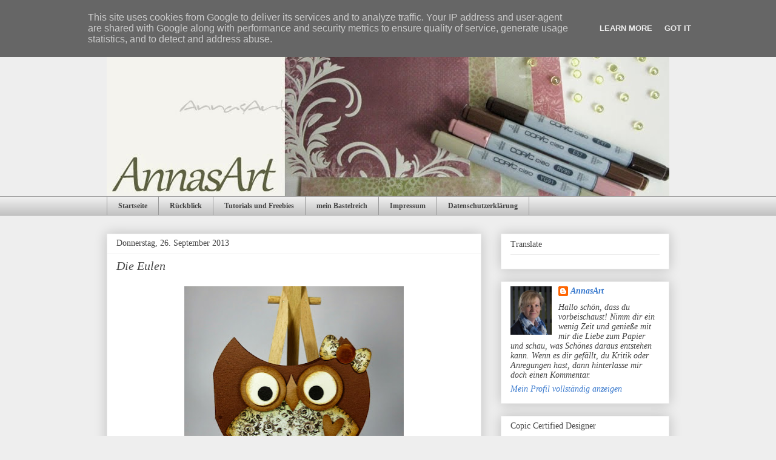

--- FILE ---
content_type: text/html; charset=UTF-8
request_url: https://www.annasart.de/2013/09/die-eulen.html
body_size: 15265
content:
<!DOCTYPE html>
<html class='v2' dir='ltr' lang='de'>
<head>
<link href='https://www.blogger.com/static/v1/widgets/335934321-css_bundle_v2.css' rel='stylesheet' type='text/css'/>
<meta content='width=1100' name='viewport'/>
<meta content='text/html; charset=UTF-8' http-equiv='Content-Type'/>
<meta content='blogger' name='generator'/>
<link href='https://www.annasart.de/favicon.ico' rel='icon' type='image/x-icon'/>
<link href='https://www.annasart.de/2013/09/die-eulen.html' rel='canonical'/>
<link rel="alternate" type="application/atom+xml" title="AnnasArt - Atom" href="https://www.annasart.de/feeds/posts/default" />
<link rel="alternate" type="application/rss+xml" title="AnnasArt - RSS" href="https://www.annasart.de/feeds/posts/default?alt=rss" />
<link rel="service.post" type="application/atom+xml" title="AnnasArt - Atom" href="https://www.blogger.com/feeds/8940269375476654622/posts/default" />

<link rel="alternate" type="application/atom+xml" title="AnnasArt - Atom" href="https://www.annasart.de/feeds/5077158688268299247/comments/default" />
<!--Can't find substitution for tag [blog.ieCssRetrofitLinks]-->
<link href='https://blogger.googleusercontent.com/img/b/R29vZ2xl/AVvXsEgtz-SbcuTqOjk22wt72UEaWqDJ0uCkEQPhJk_G0QrylIs5bzwoIK1PGEDReEn1XmxfY_gOLDx7OhyCkUJ7F89Uw7r_bDybuQ2oGvPW4OhvcbAjFaah3UsB5R_2REvBZRGd_fzr7kzB7u8/s400/IMG_0107a.jpg' rel='image_src'/>
<meta content='https://www.annasart.de/2013/09/die-eulen.html' property='og:url'/>
<meta content='Die Eulen' property='og:title'/>
<meta content='Scrapbooking, Karten, Alben, kreativer Monat, Boxen, Cardmaking, Copic' property='og:description'/>
<meta content='https://blogger.googleusercontent.com/img/b/R29vZ2xl/AVvXsEgtz-SbcuTqOjk22wt72UEaWqDJ0uCkEQPhJk_G0QrylIs5bzwoIK1PGEDReEn1XmxfY_gOLDx7OhyCkUJ7F89Uw7r_bDybuQ2oGvPW4OhvcbAjFaah3UsB5R_2REvBZRGd_fzr7kzB7u8/w1200-h630-p-k-no-nu/IMG_0107a.jpg' property='og:image'/>
<title>AnnasArt: Die Eulen</title>
<style id='page-skin-1' type='text/css'><!--
/*
-----------------------------------------------
Blogger Template Style
Name:     Awesome Inc.
Designer: Tina Chen
URL:      tinachen.org
----------------------------------------------- */
/* Content
----------------------------------------------- */
body {
font: normal normal 13px Arial, Tahoma, Helvetica, FreeSans, sans-serif;
color: #444444;
background: #eeeeee none repeat scroll top left;
}
html body .content-outer {
min-width: 0;
max-width: 100%;
width: 100%;
}
a:link {
text-decoration: none;
color: #3778cd;
}
a:visited {
text-decoration: none;
color: #4d469c;
}
a:hover {
text-decoration: underline;
color: #3778cd;
}
.body-fauxcolumn-outer .cap-top {
position: absolute;
z-index: 1;
height: 276px;
width: 100%;
background: transparent none repeat-x scroll top left;
_background-image: none;
}
/* Columns
----------------------------------------------- */
.content-inner {
padding: 0;
}
.header-inner .section {
margin: 0 16px;
}
.tabs-inner .section {
margin: 0 16px;
}
.main-inner {
padding-top: 30px;
}
.main-inner .column-center-inner,
.main-inner .column-left-inner,
.main-inner .column-right-inner {
padding: 0 5px;
}
*+html body .main-inner .column-center-inner {
margin-top: -30px;
}
#layout .main-inner .column-center-inner {
margin-top: 0;
}
/* Header
----------------------------------------------- */
.header-outer {
margin: 0 0 0 0;
background: transparent none repeat scroll 0 0;
}
.Header h1 {
font: normal bold 40px Arial, Tahoma, Helvetica, FreeSans, sans-serif;
color: #444444;
text-shadow: 0 0 -1px #000000;
}
.Header h1 a {
color: #444444;
}
.Header .description {
font: normal normal 14px Arial, Tahoma, Helvetica, FreeSans, sans-serif;
color: #444444;
}
.header-inner .Header .titlewrapper,
.header-inner .Header .descriptionwrapper {
padding-left: 0;
padding-right: 0;
margin-bottom: 0;
}
.header-inner .Header .titlewrapper {
padding-top: 22px;
}
/* Tabs
----------------------------------------------- */
.tabs-outer {
overflow: hidden;
position: relative;
background: #eeeeee url(https://resources.blogblog.com/blogblog/data/1kt/awesomeinc/tabs_gradient_light.png) repeat scroll 0 0;
}
#layout .tabs-outer {
overflow: visible;
}
.tabs-cap-top, .tabs-cap-bottom {
position: absolute;
width: 100%;
border-top: 1px solid #999999;
}
.tabs-cap-bottom {
bottom: 0;
}
.tabs-inner .widget li a {
display: inline-block;
margin: 0;
padding: .6em 1.5em;
font: normal bold 12px Georgia, Utopia, 'Palatino Linotype', Palatino, serif;
color: #444444;
border-top: 1px solid #999999;
border-bottom: 1px solid #999999;
border-left: 1px solid #999999;
height: 16px;
line-height: 16px;
}
.tabs-inner .widget li:last-child a {
border-right: 1px solid #999999;
}
.tabs-inner .widget li.selected a, .tabs-inner .widget li a:hover {
background: #666666 url(https://resources.blogblog.com/blogblog/data/1kt/awesomeinc/tabs_gradient_light.png) repeat-x scroll 0 -100px;
color: #ffffff;
}
/* Headings
----------------------------------------------- */
h2 {
font: normal normal 14px Georgia, Utopia, 'Palatino Linotype', Palatino, serif;
color: #444444;
}
/* Widgets
----------------------------------------------- */
.main-inner .section {
margin: 0 27px;
padding: 0;
}
.main-inner .column-left-outer,
.main-inner .column-right-outer {
margin-top: 0;
}
#layout .main-inner .column-left-outer,
#layout .main-inner .column-right-outer {
margin-top: 0;
}
.main-inner .column-left-inner,
.main-inner .column-right-inner {
background: transparent none repeat 0 0;
-moz-box-shadow: 0 0 0 rgba(0, 0, 0, .2);
-webkit-box-shadow: 0 0 0 rgba(0, 0, 0, .2);
-goog-ms-box-shadow: 0 0 0 rgba(0, 0, 0, .2);
box-shadow: 0 0 0 rgba(0, 0, 0, .2);
-moz-border-radius: 0;
-webkit-border-radius: 0;
-goog-ms-border-radius: 0;
border-radius: 0;
}
#layout .main-inner .column-left-inner,
#layout .main-inner .column-right-inner {
margin-top: 0;
}
.sidebar .widget {
font: italic normal 14px Georgia, Utopia, 'Palatino Linotype', Palatino, serif;
color: #444444;
}
.sidebar .widget a:link {
color: #3778cd;
}
.sidebar .widget a:visited {
color: #4d469c;
}
.sidebar .widget a:hover {
color: #3778cd;
}
.sidebar .widget h2 {
text-shadow: 0 0 -1px #000000;
}
.main-inner .widget {
background-color: #ffffff;
border: 1px solid #eeeeee;
padding: 0 15px 15px;
margin: 20px -16px;
-moz-box-shadow: 0 0 20px rgba(0, 0, 0, .2);
-webkit-box-shadow: 0 0 20px rgba(0, 0, 0, .2);
-goog-ms-box-shadow: 0 0 20px rgba(0, 0, 0, .2);
box-shadow: 0 0 20px rgba(0, 0, 0, .2);
-moz-border-radius: 0;
-webkit-border-radius: 0;
-goog-ms-border-radius: 0;
border-radius: 0;
}
.main-inner .widget h2 {
margin: 0 -15px;
padding: .6em 15px .5em;
border-bottom: 1px solid transparent;
}
.footer-inner .widget h2 {
padding: 0 0 .4em;
border-bottom: 1px solid transparent;
}
.main-inner .widget h2 + div, .footer-inner .widget h2 + div {
border-top: 1px solid #eeeeee;
padding-top: 8px;
}
.main-inner .widget .widget-content {
margin: 0 -15px;
padding: 7px 15px 0;
}
.main-inner .widget ul, .main-inner .widget #ArchiveList ul.flat {
margin: -8px -15px 0;
padding: 0;
list-style: none;
}
.main-inner .widget #ArchiveList {
margin: -8px 0 0;
}
.main-inner .widget ul li, .main-inner .widget #ArchiveList ul.flat li {
padding: .5em 15px;
text-indent: 0;
color: #666666;
border-top: 1px solid #eeeeee;
border-bottom: 1px solid transparent;
}
.main-inner .widget #ArchiveList ul li {
padding-top: .25em;
padding-bottom: .25em;
}
.main-inner .widget ul li:first-child, .main-inner .widget #ArchiveList ul.flat li:first-child {
border-top: none;
}
.main-inner .widget ul li:last-child, .main-inner .widget #ArchiveList ul.flat li:last-child {
border-bottom: none;
}
.post-body {
position: relative;
}
.main-inner .widget .post-body ul {
padding: 0 2.5em;
margin: .5em 0;
list-style: disc;
}
.main-inner .widget .post-body ul li {
padding: 0.25em 0;
margin-bottom: .25em;
color: #444444;
border: none;
}
.footer-inner .widget ul {
padding: 0;
list-style: none;
}
.widget .zippy {
color: #666666;
}
/* Posts
----------------------------------------------- */
body .main-inner .Blog {
padding: 0;
margin-bottom: 1em;
background-color: transparent;
border: none;
-moz-box-shadow: 0 0 0 rgba(0, 0, 0, 0);
-webkit-box-shadow: 0 0 0 rgba(0, 0, 0, 0);
-goog-ms-box-shadow: 0 0 0 rgba(0, 0, 0, 0);
box-shadow: 0 0 0 rgba(0, 0, 0, 0);
}
.main-inner .section:last-child .Blog:last-child {
padding: 0;
margin-bottom: 1em;
}
.main-inner .widget h2.date-header {
margin: 0 -15px 1px;
padding: 0 0 0 0;
font: normal normal 14px Georgia, Utopia, 'Palatino Linotype', Palatino, serif;
color: #444444;
background: transparent none no-repeat scroll top left;
border-top: 0 solid #eeeeee;
border-bottom: 1px solid transparent;
-moz-border-radius-topleft: 0;
-moz-border-radius-topright: 0;
-webkit-border-top-left-radius: 0;
-webkit-border-top-right-radius: 0;
border-top-left-radius: 0;
border-top-right-radius: 0;
position: static;
bottom: 100%;
right: 15px;
text-shadow: 0 0 -1px #000000;
}
.main-inner .widget h2.date-header span {
font: normal normal 14px Georgia, Utopia, 'Palatino Linotype', Palatino, serif;
display: block;
padding: .5em 15px;
border-left: 0 solid #eeeeee;
border-right: 0 solid #eeeeee;
}
.date-outer {
position: relative;
margin: 30px 0 20px;
padding: 0 15px;
background-color: #ffffff;
border: 1px solid #eeeeee;
-moz-box-shadow: 0 0 20px rgba(0, 0, 0, .2);
-webkit-box-shadow: 0 0 20px rgba(0, 0, 0, .2);
-goog-ms-box-shadow: 0 0 20px rgba(0, 0, 0, .2);
box-shadow: 0 0 20px rgba(0, 0, 0, .2);
-moz-border-radius: 0;
-webkit-border-radius: 0;
-goog-ms-border-radius: 0;
border-radius: 0;
}
.date-outer:first-child {
margin-top: 0;
}
.date-outer:last-child {
margin-bottom: 20px;
-moz-border-radius-bottomleft: 0;
-moz-border-radius-bottomright: 0;
-webkit-border-bottom-left-radius: 0;
-webkit-border-bottom-right-radius: 0;
-goog-ms-border-bottom-left-radius: 0;
-goog-ms-border-bottom-right-radius: 0;
border-bottom-left-radius: 0;
border-bottom-right-radius: 0;
}
.date-posts {
margin: 0 -15px;
padding: 0 15px;
clear: both;
}
.post-outer, .inline-ad {
border-top: 1px solid #eeeeee;
margin: 0 -15px;
padding: 15px 15px;
}
.post-outer {
padding-bottom: 10px;
}
.post-outer:first-child {
padding-top: 0;
border-top: none;
}
.post-outer:last-child, .inline-ad:last-child {
border-bottom: none;
}
.post-body {
position: relative;
}
.post-body img {
padding: 8px;
background: transparent;
border: 1px solid transparent;
-moz-box-shadow: 0 0 0 rgba(0, 0, 0, .2);
-webkit-box-shadow: 0 0 0 rgba(0, 0, 0, .2);
box-shadow: 0 0 0 rgba(0, 0, 0, .2);
-moz-border-radius: 0;
-webkit-border-radius: 0;
border-radius: 0;
}
h3.post-title, h4 {
font: italic normal 20px Georgia, Utopia, 'Palatino Linotype', Palatino, serif;
color: #444444;
}
h3.post-title a {
font: italic normal 20px Georgia, Utopia, 'Palatino Linotype', Palatino, serif;
color: #444444;
}
h3.post-title a:hover {
color: #3778cd;
text-decoration: underline;
}
.post-header {
margin: 0 0 1em;
}
.post-body {
line-height: 1.4;
}
.post-outer h2 {
color: #444444;
}
.post-footer {
margin: 1.5em 0 0;
}
#blog-pager {
padding: 15px;
font-size: 120%;
background-color: #ffffff;
border: 1px solid #eeeeee;
-moz-box-shadow: 0 0 20px rgba(0, 0, 0, .2);
-webkit-box-shadow: 0 0 20px rgba(0, 0, 0, .2);
-goog-ms-box-shadow: 0 0 20px rgba(0, 0, 0, .2);
box-shadow: 0 0 20px rgba(0, 0, 0, .2);
-moz-border-radius: 0;
-webkit-border-radius: 0;
-goog-ms-border-radius: 0;
border-radius: 0;
-moz-border-radius-topleft: 0;
-moz-border-radius-topright: 0;
-webkit-border-top-left-radius: 0;
-webkit-border-top-right-radius: 0;
-goog-ms-border-top-left-radius: 0;
-goog-ms-border-top-right-radius: 0;
border-top-left-radius: 0;
border-top-right-radius-topright: 0;
margin-top: 1em;
}
.blog-feeds, .post-feeds {
margin: 1em 0;
text-align: center;
color: #444444;
}
.blog-feeds a, .post-feeds a {
color: #3778cd;
}
.blog-feeds a:visited, .post-feeds a:visited {
color: #4d469c;
}
.blog-feeds a:hover, .post-feeds a:hover {
color: #3778cd;
}
.post-outer .comments {
margin-top: 2em;
}
/* Comments
----------------------------------------------- */
.comments .comments-content .icon.blog-author {
background-repeat: no-repeat;
background-image: url([data-uri]);
}
.comments .comments-content .loadmore a {
border-top: 1px solid #999999;
border-bottom: 1px solid #999999;
}
.comments .continue {
border-top: 2px solid #999999;
}
/* Footer
----------------------------------------------- */
.footer-outer {
margin: -20px 0 -1px;
padding: 20px 0 0;
color: #444444;
overflow: hidden;
}
.footer-fauxborder-left {
border-top: 1px solid #eeeeee;
background: #ffffff none repeat scroll 0 0;
-moz-box-shadow: 0 0 20px rgba(0, 0, 0, .2);
-webkit-box-shadow: 0 0 20px rgba(0, 0, 0, .2);
-goog-ms-box-shadow: 0 0 20px rgba(0, 0, 0, .2);
box-shadow: 0 0 20px rgba(0, 0, 0, .2);
margin: 0 -20px;
}
/* Mobile
----------------------------------------------- */
body.mobile {
background-size: auto;
}
.mobile .body-fauxcolumn-outer {
background: transparent none repeat scroll top left;
}
*+html body.mobile .main-inner .column-center-inner {
margin-top: 0;
}
.mobile .main-inner .widget {
padding: 0 0 15px;
}
.mobile .main-inner .widget h2 + div,
.mobile .footer-inner .widget h2 + div {
border-top: none;
padding-top: 0;
}
.mobile .footer-inner .widget h2 {
padding: 0.5em 0;
border-bottom: none;
}
.mobile .main-inner .widget .widget-content {
margin: 0;
padding: 7px 0 0;
}
.mobile .main-inner .widget ul,
.mobile .main-inner .widget #ArchiveList ul.flat {
margin: 0 -15px 0;
}
.mobile .main-inner .widget h2.date-header {
right: 0;
}
.mobile .date-header span {
padding: 0.4em 0;
}
.mobile .date-outer:first-child {
margin-bottom: 0;
border: 1px solid #eeeeee;
-moz-border-radius-topleft: 0;
-moz-border-radius-topright: 0;
-webkit-border-top-left-radius: 0;
-webkit-border-top-right-radius: 0;
-goog-ms-border-top-left-radius: 0;
-goog-ms-border-top-right-radius: 0;
border-top-left-radius: 0;
border-top-right-radius: 0;
}
.mobile .date-outer {
border-color: #eeeeee;
border-width: 0 1px 1px;
}
.mobile .date-outer:last-child {
margin-bottom: 0;
}
.mobile .main-inner {
padding: 0;
}
.mobile .header-inner .section {
margin: 0;
}
.mobile .post-outer, .mobile .inline-ad {
padding: 5px 0;
}
.mobile .tabs-inner .section {
margin: 0 10px;
}
.mobile .main-inner .widget h2 {
margin: 0;
padding: 0;
}
.mobile .main-inner .widget h2.date-header span {
padding: 0;
}
.mobile .main-inner .widget .widget-content {
margin: 0;
padding: 7px 0 0;
}
.mobile #blog-pager {
border: 1px solid transparent;
background: #ffffff none repeat scroll 0 0;
}
.mobile .main-inner .column-left-inner,
.mobile .main-inner .column-right-inner {
background: transparent none repeat 0 0;
-moz-box-shadow: none;
-webkit-box-shadow: none;
-goog-ms-box-shadow: none;
box-shadow: none;
}
.mobile .date-posts {
margin: 0;
padding: 0;
}
.mobile .footer-fauxborder-left {
margin: 0;
border-top: inherit;
}
.mobile .main-inner .section:last-child .Blog:last-child {
margin-bottom: 0;
}
.mobile-index-contents {
color: #444444;
}
.mobile .mobile-link-button {
background: #3778cd url(https://resources.blogblog.com/blogblog/data/1kt/awesomeinc/tabs_gradient_light.png) repeat scroll 0 0;
}
.mobile-link-button a:link, .mobile-link-button a:visited {
color: #ffffff;
}
.mobile .tabs-inner .PageList .widget-content {
background: transparent;
border-top: 1px solid;
border-color: #999999;
color: #444444;
}
.mobile .tabs-inner .PageList .widget-content .pagelist-arrow {
border-left: 1px solid #999999;
}

--></style>
<style id='template-skin-1' type='text/css'><!--
body {
min-width: 960px;
}
.content-outer, .content-fauxcolumn-outer, .region-inner {
min-width: 960px;
max-width: 960px;
_width: 960px;
}
.main-inner .columns {
padding-left: 0;
padding-right: 310px;
}
.main-inner .fauxcolumn-center-outer {
left: 0;
right: 310px;
/* IE6 does not respect left and right together */
_width: expression(this.parentNode.offsetWidth -
parseInt("0") -
parseInt("310px") + 'px');
}
.main-inner .fauxcolumn-left-outer {
width: 0;
}
.main-inner .fauxcolumn-right-outer {
width: 310px;
}
.main-inner .column-left-outer {
width: 0;
right: 100%;
margin-left: -0;
}
.main-inner .column-right-outer {
width: 310px;
margin-right: -310px;
}
#layout {
min-width: 0;
}
#layout .content-outer {
min-width: 0;
width: 800px;
}
#layout .region-inner {
min-width: 0;
width: auto;
}
body#layout div.add_widget {
padding: 8px;
}
body#layout div.add_widget a {
margin-left: 32px;
}
--></style>
<link href='https://www.blogger.com/dyn-css/authorization.css?targetBlogID=8940269375476654622&amp;zx=49ca7db0-90ba-4c77-86c0-dfd56b8e2ea8' media='none' onload='if(media!=&#39;all&#39;)media=&#39;all&#39;' rel='stylesheet'/><noscript><link href='https://www.blogger.com/dyn-css/authorization.css?targetBlogID=8940269375476654622&amp;zx=49ca7db0-90ba-4c77-86c0-dfd56b8e2ea8' rel='stylesheet'/></noscript>
<meta name='google-adsense-platform-account' content='ca-host-pub-1556223355139109'/>
<meta name='google-adsense-platform-domain' content='blogspot.com'/>

<script type="text/javascript" language="javascript">
  // Supply ads personalization default for EEA readers
  // See https://www.blogger.com/go/adspersonalization
  adsbygoogle = window.adsbygoogle || [];
  if (typeof adsbygoogle.requestNonPersonalizedAds === 'undefined') {
    adsbygoogle.requestNonPersonalizedAds = 1;
  }
</script>


</head>
<body class='loading variant-light'>
<div class='navbar section' id='navbar' name='Navbar'><div class='widget Navbar' data-version='1' id='Navbar1'><script type="text/javascript">
    function setAttributeOnload(object, attribute, val) {
      if(window.addEventListener) {
        window.addEventListener('load',
          function(){ object[attribute] = val; }, false);
      } else {
        window.attachEvent('onload', function(){ object[attribute] = val; });
      }
    }
  </script>
<div id="navbar-iframe-container"></div>
<script type="text/javascript" src="https://apis.google.com/js/platform.js"></script>
<script type="text/javascript">
      gapi.load("gapi.iframes:gapi.iframes.style.bubble", function() {
        if (gapi.iframes && gapi.iframes.getContext) {
          gapi.iframes.getContext().openChild({
              url: 'https://www.blogger.com/navbar/8940269375476654622?po\x3d5077158688268299247\x26origin\x3dhttps://www.annasart.de',
              where: document.getElementById("navbar-iframe-container"),
              id: "navbar-iframe"
          });
        }
      });
    </script><script type="text/javascript">
(function() {
var script = document.createElement('script');
script.type = 'text/javascript';
script.src = '//pagead2.googlesyndication.com/pagead/js/google_top_exp.js';
var head = document.getElementsByTagName('head')[0];
if (head) {
head.appendChild(script);
}})();
</script>
</div></div>
<div class='body-fauxcolumns'>
<div class='fauxcolumn-outer body-fauxcolumn-outer'>
<div class='cap-top'>
<div class='cap-left'></div>
<div class='cap-right'></div>
</div>
<div class='fauxborder-left'>
<div class='fauxborder-right'></div>
<div class='fauxcolumn-inner'>
</div>
</div>
<div class='cap-bottom'>
<div class='cap-left'></div>
<div class='cap-right'></div>
</div>
</div>
</div>
<div class='content'>
<div class='content-fauxcolumns'>
<div class='fauxcolumn-outer content-fauxcolumn-outer'>
<div class='cap-top'>
<div class='cap-left'></div>
<div class='cap-right'></div>
</div>
<div class='fauxborder-left'>
<div class='fauxborder-right'></div>
<div class='fauxcolumn-inner'>
</div>
</div>
<div class='cap-bottom'>
<div class='cap-left'></div>
<div class='cap-right'></div>
</div>
</div>
</div>
<div class='content-outer'>
<div class='content-cap-top cap-top'>
<div class='cap-left'></div>
<div class='cap-right'></div>
</div>
<div class='fauxborder-left content-fauxborder-left'>
<div class='fauxborder-right content-fauxborder-right'></div>
<div class='content-inner'>
<header>
<div class='header-outer'>
<div class='header-cap-top cap-top'>
<div class='cap-left'></div>
<div class='cap-right'></div>
</div>
<div class='fauxborder-left header-fauxborder-left'>
<div class='fauxborder-right header-fauxborder-right'></div>
<div class='region-inner header-inner'>
<div class='header section' id='header' name='Header'><div class='widget Header' data-version='1' id='Header1'>
<div id='header-inner'>
<a href='https://www.annasart.de/' style='display: block'>
<img alt='AnnasArt' height='294px; ' id='Header1_headerimg' src='https://blogger.googleusercontent.com/img/b/R29vZ2xl/AVvXsEgA-zXKvkpv7uzAmZGwHjKGbz9bojzkj5-mq3zOr48szIuoxtyPkyRO3xezvpdgTHf4ao1SL-KJmlsU5SkfPmhYAcNBfRGdheuHEUMvaIQi321ls87icPDZns4-OJ4mAUXjel6DvM_-zvk/s1600/haeder_blogspot6.jpg' style='display: block' width='960px; '/>
</a>
</div>
</div></div>
</div>
</div>
<div class='header-cap-bottom cap-bottom'>
<div class='cap-left'></div>
<div class='cap-right'></div>
</div>
</div>
</header>
<div class='tabs-outer'>
<div class='tabs-cap-top cap-top'>
<div class='cap-left'></div>
<div class='cap-right'></div>
</div>
<div class='fauxborder-left tabs-fauxborder-left'>
<div class='fauxborder-right tabs-fauxborder-right'></div>
<div class='region-inner tabs-inner'>
<div class='tabs section' id='crosscol' name='Spaltenübergreifend'><div class='widget PageList' data-version='1' id='PageList1'>
<h2>Seiten</h2>
<div class='widget-content'>
<ul>
<li>
<a href='https://www.annasart.de/'>Startseite</a>
</li>
<li>
<a href='https://www.annasart.de/p/archiv.html'>Rückblick</a>
</li>
<li>
<a href='https://www.annasart.de/p/tuts-und-freebies.html'>Tutorials und Freebies</a>
</li>
<li>
<a href='https://www.annasart.de/p/blog-page.html'>mein Bastelreich</a>
</li>
<li>
<a href='https://www.annasart.de/p/impressum.html'>Impressum</a>
</li>
<li>
<a href='https://www.annasart.de/p/datenschutzerklarung.html'>Datenschutzerklärung</a>
</li>
</ul>
<div class='clear'></div>
</div>
</div></div>
<div class='tabs no-items section' id='crosscol-overflow' name='Cross-Column 2'></div>
</div>
</div>
<div class='tabs-cap-bottom cap-bottom'>
<div class='cap-left'></div>
<div class='cap-right'></div>
</div>
</div>
<div class='main-outer'>
<div class='main-cap-top cap-top'>
<div class='cap-left'></div>
<div class='cap-right'></div>
</div>
<div class='fauxborder-left main-fauxborder-left'>
<div class='fauxborder-right main-fauxborder-right'></div>
<div class='region-inner main-inner'>
<div class='columns fauxcolumns'>
<div class='fauxcolumn-outer fauxcolumn-center-outer'>
<div class='cap-top'>
<div class='cap-left'></div>
<div class='cap-right'></div>
</div>
<div class='fauxborder-left'>
<div class='fauxborder-right'></div>
<div class='fauxcolumn-inner'>
</div>
</div>
<div class='cap-bottom'>
<div class='cap-left'></div>
<div class='cap-right'></div>
</div>
</div>
<div class='fauxcolumn-outer fauxcolumn-left-outer'>
<div class='cap-top'>
<div class='cap-left'></div>
<div class='cap-right'></div>
</div>
<div class='fauxborder-left'>
<div class='fauxborder-right'></div>
<div class='fauxcolumn-inner'>
</div>
</div>
<div class='cap-bottom'>
<div class='cap-left'></div>
<div class='cap-right'></div>
</div>
</div>
<div class='fauxcolumn-outer fauxcolumn-right-outer'>
<div class='cap-top'>
<div class='cap-left'></div>
<div class='cap-right'></div>
</div>
<div class='fauxborder-left'>
<div class='fauxborder-right'></div>
<div class='fauxcolumn-inner'>
</div>
</div>
<div class='cap-bottom'>
<div class='cap-left'></div>
<div class='cap-right'></div>
</div>
</div>
<!-- corrects IE6 width calculation -->
<div class='columns-inner'>
<div class='column-center-outer'>
<div class='column-center-inner'>
<div class='main section' id='main' name='Hauptbereich'><div class='widget Blog' data-version='1' id='Blog1'>
<div class='blog-posts hfeed'>

          <div class="date-outer">
        
<h2 class='date-header'><span>Donnerstag, 26. September 2013</span></h2>

          <div class="date-posts">
        
<div class='post-outer'>
<div class='post hentry uncustomized-post-template' itemprop='blogPost' itemscope='itemscope' itemtype='http://schema.org/BlogPosting'>
<meta content='https://blogger.googleusercontent.com/img/b/R29vZ2xl/AVvXsEgtz-SbcuTqOjk22wt72UEaWqDJ0uCkEQPhJk_G0QrylIs5bzwoIK1PGEDReEn1XmxfY_gOLDx7OhyCkUJ7F89Uw7r_bDybuQ2oGvPW4OhvcbAjFaah3UsB5R_2REvBZRGd_fzr7kzB7u8/s400/IMG_0107a.jpg' itemprop='image_url'/>
<meta content='8940269375476654622' itemprop='blogId'/>
<meta content='5077158688268299247' itemprop='postId'/>
<a name='5077158688268299247'></a>
<h3 class='post-title entry-title' itemprop='name'>
Die Eulen
</h3>
<div class='post-header'>
<div class='post-header-line-1'></div>
</div>
<div class='post-body entry-content' id='post-body-5077158688268299247' itemprop='description articleBody'>
<div class="separator" style="clear: both; text-align: center;">
<a href="https://blogger.googleusercontent.com/img/b/R29vZ2xl/AVvXsEgtz-SbcuTqOjk22wt72UEaWqDJ0uCkEQPhJk_G0QrylIs5bzwoIK1PGEDReEn1XmxfY_gOLDx7OhyCkUJ7F89Uw7r_bDybuQ2oGvPW4OhvcbAjFaah3UsB5R_2REvBZRGd_fzr7kzB7u8/s1600/IMG_0107a.jpg" imageanchor="1" style="margin-left: 1em; margin-right: 1em;"><img border="0" height="400" src="https://blogger.googleusercontent.com/img/b/R29vZ2xl/AVvXsEgtz-SbcuTqOjk22wt72UEaWqDJ0uCkEQPhJk_G0QrylIs5bzwoIK1PGEDReEn1XmxfY_gOLDx7OhyCkUJ7F89Uw7r_bDybuQ2oGvPW4OhvcbAjFaah3UsB5R_2REvBZRGd_fzr7kzB7u8/s400/IMG_0107a.jpg" width="362" /></a></div>
<br />
<br />
Hallo Ihr Lieben,<br />
<br />
die Eulen haben mich beschäftigt und viel Freude gemacht. Und wie ich sehen konnte, Euch ebenfalls:))) Mir hat die kleine Eulen-Challenge viel Spaß gemacht. Es waren 13 Beiträge, einen davon mußte ich leider entfernen, da ich keine Eule entdecken konnte. Somit hatten wir 12 Lose und die Verlosung hat ergeben, dass<br />
<br />
<div class="separator" style="clear: both; text-align: center;">
<a href="//4.bp.blogspot.com/-6Z5HpwZ4WwA/UkPWpa185bI/AAAAAAAAGD4/NwQz7h7vAz0/s1600/eulen.JPG" imageanchor="1" style="margin-left: 1em; margin-right: 1em;"><img border="0" src="//4.bp.blogspot.com/-6Z5HpwZ4WwA/UkPWpa185bI/AAAAAAAAGD4/NwQz7h7vAz0/s1600/eulen.JPG"></a></div>
die Nummer 9 - Cathi - gewonnen hat. Schick mir Deine Adresse, dann fliegt meine Eule zu Dir!<br /><br />
<div style='clear: both;'></div>
</div>
<div class='post-footer'>
<div class='post-footer-line post-footer-line-1'>
<span class='post-author vcard'>
</span>
<span class='post-timestamp'>
</span>
<span class='post-comment-link'>
</span>
<span class='post-icons'>
</span>
<div class='post-share-buttons goog-inline-block'>
</div>
</div>
<div class='post-footer-line post-footer-line-2'>
<span class='post-labels'>
Labels:
<a href='https://www.annasart.de/search/label/Karten' rel='tag'>Karten</a>
</span>
</div>
<div class='post-footer-line post-footer-line-3'>
<span class='post-location'>
</span>
</div>
</div>
</div>
<div class='comments' id='comments'>
<a name='comments'></a>
<h4>6 Kommentare:</h4>
<div id='Blog1_comments-block-wrapper'>
<dl class='avatar-comment-indent' id='comments-block'>
<dt class='comment-author ' id='c9008204559705271263'>
<a name='c9008204559705271263'></a>
<div class="avatar-image-container avatar-stock"><span dir="ltr"><a href="https://www.blogger.com/profile/14459343293049416821" target="" rel="nofollow" onclick="" class="avatar-hovercard" id="av-9008204559705271263-14459343293049416821"><img src="//www.blogger.com/img/blogger_logo_round_35.png" width="35" height="35" alt="" title="Ourrew&auml;ller Kleinstmanufaktur">

</a></span></div>
<a href='https://www.blogger.com/profile/14459343293049416821' rel='nofollow'>Ourrewäller Kleinstmanufaktur</a>
hat gesagt&#8230;
</dt>
<dd class='comment-body' id='Blog1_cmt-9008204559705271263'>
<p>
Glückwunsch liebe Cathi!!!<br /><br />LG Svenja
</p>
</dd>
<dd class='comment-footer'>
<span class='comment-timestamp'>
<a href='https://www.annasart.de/2013/09/die-eulen.html?showComment=1380181906161#c9008204559705271263' title='comment permalink'>
26. September 2013 um 09:51
</a>
<span class='item-control blog-admin pid-1324298138'>
<a class='comment-delete' href='https://www.blogger.com/comment/delete/8940269375476654622/9008204559705271263' title='Kommentar löschen'>
<img src='https://resources.blogblog.com/img/icon_delete13.gif'/>
</a>
</span>
</span>
</dd>
<dt class='comment-author ' id='c3173631303965438808'>
<a name='c3173631303965438808'></a>
<div class="avatar-image-container avatar-stock"><span dir="ltr"><a href="https://www.blogger.com/profile/04661018485589361867" target="" rel="nofollow" onclick="" class="avatar-hovercard" id="av-3173631303965438808-04661018485589361867"><img src="//www.blogger.com/img/blogger_logo_round_35.png" width="35" height="35" alt="" title="Tieva-Design">

</a></span></div>
<a href='https://www.blogger.com/profile/04661018485589361867' rel='nofollow'>Tieva-Design</a>
hat gesagt&#8230;
</dt>
<dd class='comment-body' id='Blog1_cmt-3173631303965438808'>
<p>
Glückwunsch!<br /><br />Viele Grüße<br />Gabi
</p>
</dd>
<dd class='comment-footer'>
<span class='comment-timestamp'>
<a href='https://www.annasart.de/2013/09/die-eulen.html?showComment=1380188604052#c3173631303965438808' title='comment permalink'>
26. September 2013 um 11:43
</a>
<span class='item-control blog-admin pid-13897646'>
<a class='comment-delete' href='https://www.blogger.com/comment/delete/8940269375476654622/3173631303965438808' title='Kommentar löschen'>
<img src='https://resources.blogblog.com/img/icon_delete13.gif'/>
</a>
</span>
</span>
</dd>
<dt class='comment-author ' id='c42474488736147803'>
<a name='c42474488736147803'></a>
<div class="avatar-image-container vcard"><span dir="ltr"><a href="https://www.blogger.com/profile/16602656537340887488" target="" rel="nofollow" onclick="" class="avatar-hovercard" id="av-42474488736147803-16602656537340887488"><img src="https://resources.blogblog.com/img/blank.gif" width="35" height="35" class="delayLoad" style="display: none;" longdesc="//blogger.googleusercontent.com/img/b/R29vZ2xl/AVvXsEhccWj77zKHZF_UVq7XxnsGjcu8byDZS8efvbXsy0d2EpocUxK6GN80B4ADIwcB-0vxqZRIFSbXro6j_wzThvi9B_4oIqHTYjgRZ0_bqNR0Ks5jTYWNixFu54gnTXTIag/s45-c/DSC01551.JPG" alt="" title="SilviA">

<noscript><img src="//blogger.googleusercontent.com/img/b/R29vZ2xl/AVvXsEhccWj77zKHZF_UVq7XxnsGjcu8byDZS8efvbXsy0d2EpocUxK6GN80B4ADIwcB-0vxqZRIFSbXro6j_wzThvi9B_4oIqHTYjgRZ0_bqNR0Ks5jTYWNixFu54gnTXTIag/s45-c/DSC01551.JPG" width="35" height="35" class="photo" alt=""></noscript></a></span></div>
<a href='https://www.blogger.com/profile/16602656537340887488' rel='nofollow'>SilviA</a>
hat gesagt&#8230;
</dt>
<dd class='comment-body' id='Blog1_cmt-42474488736147803'>
<p>
oh wie süß ist die heutige Eule <br />Glückwunsch der Gewinnerin<br />liebe Grüße SilviA
</p>
</dd>
<dd class='comment-footer'>
<span class='comment-timestamp'>
<a href='https://www.annasart.de/2013/09/die-eulen.html?showComment=1380197841125#c42474488736147803' title='comment permalink'>
26. September 2013 um 14:17
</a>
<span class='item-control blog-admin pid-1235081095'>
<a class='comment-delete' href='https://www.blogger.com/comment/delete/8940269375476654622/42474488736147803' title='Kommentar löschen'>
<img src='https://resources.blogblog.com/img/icon_delete13.gif'/>
</a>
</span>
</span>
</dd>
<dt class='comment-author ' id='c7765025021363551569'>
<a name='c7765025021363551569'></a>
<div class="avatar-image-container vcard"><span dir="ltr"><a href="https://www.blogger.com/profile/05633792923297284314" target="" rel="nofollow" onclick="" class="avatar-hovercard" id="av-7765025021363551569-05633792923297284314"><img src="https://resources.blogblog.com/img/blank.gif" width="35" height="35" class="delayLoad" style="display: none;" longdesc="//blogger.googleusercontent.com/img/b/R29vZ2xl/AVvXsEi8Z54uk5O4-0x6-iEjDkXMsvCGeH3B5v43qq0azZM-68bgjfUrbiSALm4ZSKP--6y5Y8PH7W0FReOV2Qd_qhzK-Z6_XoFZnAmuisShnxcEjl9D1LMVPLv9EeCAbbVgQw/s45-c/IMG_0269.JPG" alt="" title="mgoll88">

<noscript><img src="//blogger.googleusercontent.com/img/b/R29vZ2xl/AVvXsEi8Z54uk5O4-0x6-iEjDkXMsvCGeH3B5v43qq0azZM-68bgjfUrbiSALm4ZSKP--6y5Y8PH7W0FReOV2Qd_qhzK-Z6_XoFZnAmuisShnxcEjl9D1LMVPLv9EeCAbbVgQw/s45-c/IMG_0269.JPG" width="35" height="35" class="photo" alt=""></noscript></a></span></div>
<a href='https://www.blogger.com/profile/05633792923297284314' rel='nofollow'>mgoll88</a>
hat gesagt&#8230;
</dt>
<dd class='comment-body' id='Blog1_cmt-7765025021363551569'>
<p>
Was für ein knuffiges Eulchen, sieht richtig süß aus!<br /><br />LG<br />Michaela
</p>
</dd>
<dd class='comment-footer'>
<span class='comment-timestamp'>
<a href='https://www.annasart.de/2013/09/die-eulen.html?showComment=1380210057890#c7765025021363551569' title='comment permalink'>
26. September 2013 um 17:40
</a>
<span class='item-control blog-admin pid-37859873'>
<a class='comment-delete' href='https://www.blogger.com/comment/delete/8940269375476654622/7765025021363551569' title='Kommentar löschen'>
<img src='https://resources.blogblog.com/img/icon_delete13.gif'/>
</a>
</span>
</span>
</dd>
<dt class='comment-author ' id='c1637037743157684238'>
<a name='c1637037743157684238'></a>
<div class="avatar-image-container avatar-stock"><span dir="ltr"><img src="//resources.blogblog.com/img/blank.gif" width="35" height="35" alt="" title="Anonym">

</span></div>
Anonym
hat gesagt&#8230;
</dt>
<dd class='comment-body' id='Blog1_cmt-1637037743157684238'>
<p>
Hallo Ingrid, <br />die Eule ist total putzig! <br /><br />Cathi, freue mich sehr mit Dir, gratuliere Dir ganz herzlich!<br /><br />LG Daniela
</p>
</dd>
<dd class='comment-footer'>
<span class='comment-timestamp'>
<a href='https://www.annasart.de/2013/09/die-eulen.html?showComment=1380216565961#c1637037743157684238' title='comment permalink'>
26. September 2013 um 19:29
</a>
<span class='item-control blog-admin pid-1305346672'>
<a class='comment-delete' href='https://www.blogger.com/comment/delete/8940269375476654622/1637037743157684238' title='Kommentar löschen'>
<img src='https://resources.blogblog.com/img/icon_delete13.gif'/>
</a>
</span>
</span>
</dd>
<dt class='comment-author ' id='c837349276067834734'>
<a name='c837349276067834734'></a>
<div class="avatar-image-container vcard"><span dir="ltr"><a href="https://www.blogger.com/profile/17632608658091016072" target="" rel="nofollow" onclick="" class="avatar-hovercard" id="av-837349276067834734-17632608658091016072"><img src="https://resources.blogblog.com/img/blank.gif" width="35" height="35" class="delayLoad" style="display: none;" longdesc="//blogger.googleusercontent.com/img/b/R29vZ2xl/AVvXsEg9SBWN_TI4xK968HjAcoXsbXQntgC-QpGJLY-gY2yHAKYc_tOxOx4eEYUoN2VnvRkN967nSycRhDIlzGsIWAQq8el51NtkbWUQQC3V82OsOWUlGEoHbEPhieLqrc3Fkh8/s45-c/*" alt="" title="cathi139">

<noscript><img src="//blogger.googleusercontent.com/img/b/R29vZ2xl/AVvXsEg9SBWN_TI4xK968HjAcoXsbXQntgC-QpGJLY-gY2yHAKYc_tOxOx4eEYUoN2VnvRkN967nSycRhDIlzGsIWAQq8el51NtkbWUQQC3V82OsOWUlGEoHbEPhieLqrc3Fkh8/s45-c/*" width="35" height="35" class="photo" alt=""></noscript></a></span></div>
<a href='https://www.blogger.com/profile/17632608658091016072' rel='nofollow'>cathi139</a>
hat gesagt&#8230;
</dt>
<dd class='comment-body' id='Blog1_cmt-837349276067834734'>
<p>
oh, das ist ja toll, ich hab gewonnen - juchu!!!! Vielen Vielen Dank, liebe Ingrid, ich freue mich total!!!!!! Das versüßt mir gerade den Start in den Tag<br />Danke danke danke<br />lg<br />Cathi
</p>
</dd>
<dd class='comment-footer'>
<span class='comment-timestamp'>
<a href='https://www.annasart.de/2013/09/die-eulen.html?showComment=1380260638749#c837349276067834734' title='comment permalink'>
27. September 2013 um 07:43
</a>
<span class='item-control blog-admin pid-781899246'>
<a class='comment-delete' href='https://www.blogger.com/comment/delete/8940269375476654622/837349276067834734' title='Kommentar löschen'>
<img src='https://resources.blogblog.com/img/icon_delete13.gif'/>
</a>
</span>
</span>
</dd>
</dl>
</div>
<p class='comment-footer'>
<a href='https://www.blogger.com/comment/fullpage/post/8940269375476654622/5077158688268299247' onclick='javascript:window.open(this.href, "bloggerPopup", "toolbar=0,location=0,statusbar=1,menubar=0,scrollbars=yes,width=640,height=500"); return false;'>Kommentar veröffentlichen</a>
</p>
</div>
</div>

        </div></div>
      
</div>
<div class='blog-pager' id='blog-pager'>
<span id='blog-pager-newer-link'>
<a class='blog-pager-newer-link' href='https://www.annasart.de/2013/09/kleine-magnolia-elfe.html' id='Blog1_blog-pager-newer-link' title='Neuerer Post'>Neuerer Post</a>
</span>
<span id='blog-pager-older-link'>
<a class='blog-pager-older-link' href='https://www.annasart.de/2013/09/herbstzeit.html' id='Blog1_blog-pager-older-link' title='Älterer Post'>Älterer Post</a>
</span>
<a class='home-link' href='https://www.annasart.de/'>Startseite</a>
</div>
<div class='clear'></div>
<div class='post-feeds'>
<div class='feed-links'>
Abonnieren
<a class='feed-link' href='https://www.annasart.de/feeds/5077158688268299247/comments/default' target='_blank' type='application/atom+xml'>Kommentare zum Post (Atom)</a>
</div>
</div>
</div></div>
</div>
</div>
<div class='column-left-outer'>
<div class='column-left-inner'>
<aside>
</aside>
</div>
</div>
<div class='column-right-outer'>
<div class='column-right-inner'>
<aside>
<div class='sidebar section' id='sidebar-right-1'><div class='widget Translate' data-version='1' id='Translate1'>
<h2 class='title'>Translate</h2>
<div id='google_translate_element'></div>
<script>
    function googleTranslateElementInit() {
      new google.translate.TranslateElement({
        pageLanguage: 'de',
        autoDisplay: 'true',
        layout: google.translate.TranslateElement.InlineLayout.SIMPLE
      }, 'google_translate_element');
    }
  </script>
<script src='//translate.google.com/translate_a/element.js?cb=googleTranslateElementInit'></script>
<div class='clear'></div>
</div><div class='widget Profile' data-version='1' id='Profile1'>
<div class='widget-content'>
<a href='https://www.blogger.com/profile/06658904501544012256'><img alt='Mein Bild' class='profile-img' height='80' src='//blogger.googleusercontent.com/img/b/R29vZ2xl/AVvXsEhnko71Olr4-vNNcfI8loh7XpOKnmOy43f3wLMw8WWldpYArvcR8E0rX1VGK7E2nd5Scba3eRj8Qkheqdft5S5ni-ZTtW0rHkUWnBbxihIi7-OCtaLPuNdwJ9aQMUv20yNX7Y5W9_kCoAyRKiPbnnAO6agJyN_bdmnKUBRe6NuhcZ5Jv4E/s220/ingrid_2014b.jpg' width='68'/></a>
<dl class='profile-datablock'>
<dt class='profile-data'>
<a class='profile-name-link g-profile' href='https://www.blogger.com/profile/06658904501544012256' rel='author' style='background-image: url(//www.blogger.com/img/logo-16.png);'>
AnnasArt
</a>
</dt>
<dd class='profile-textblock'>Hallo
schön, dass du vorbeischaust!
Nimm dir ein wenig Zeit und genieße mit mir die Liebe zum Papier und schau, was Schönes daraus entstehen kann.
Wenn es dir gefällt, du Kritik oder Anregungen hast, dann hinterlasse mir doch einen Kommentar. </dd>
</dl>
<a class='profile-link' href='https://www.blogger.com/profile/06658904501544012256' rel='author'>Mein Profil vollständig anzeigen</a>
<div class='clear'></div>
</div>
</div><div class='widget Text' data-version='1' id='Text1'>
<h2 class='title'>Copic Certified Designer</h2>
<div class='widget-content'>
<div class="separator" style="clear: both; text-align: left;"><br /><a href="https://blogger.googleusercontent.com/img/b/R29vZ2xl/AVvXsEiqm2QJ7PsBQdGV4jgxmKTJARuhApylgcxM3foEC_QrDNARvJmIyVYsa85HymEiEMgUVo04cqx4GkVAa-YPgERtfe9VrbIcYqbeobk5EjhLkMFEGZ-Q0spI_0h4KeO0yOaBYeV-NmGuCOc/s800/zertifizierung_ingrid.jpg"><img border="0" src="https://blogger.googleusercontent.com/img/b/R29vZ2xl/AVvXsEjL8-ud9W7Bf3W7snbSXWFzUT2zISXOShzcAyJLEVYbsBZD3Dha3ZzcZxKsQ-4je6afMtirVmbHTa3sGyBa9IAUGqfZXrB7zOgyg_pc85UjwsZoL94a6ecGL7AlUo3E6crPDtxIchacUjo/s1600/Copic+Certified+Designer.jpg" / /></a></div><span style="background-color: white; color: #444444; font-family: georgia, &quot;times new roman&quot;, serif; font-size: 13px; text-align: center;">Ich koloriere mit </span><a href="http://www.copic.de/" style="background-color: white; color: #4d469c; font-family: georgia, &quot;times new roman&quot;, serif; font-size: 13px; text-align: center; text-decoration-line: none;" target="_blank">Copics</a><span style="background-color: white; color: #444444; font-family: georgia, &quot;times new roman&quot;, serif; font-size: 13px; text-align: center;"> </span><span style="background-color: white; color: #444444; font-family: georgia, &quot;times new roman&quot;, serif; font-size: x-small; text-align: center;">(*Werbung, da Markennennung)</span><br /><div class="separator" style="clear: both; text-align: center;"><a href="https://blogger.googleusercontent.com/img/b/R29vZ2xl/AVvXsEg5fs-bOdTPNtNv0NPmZgt6Uu2isTe23fLWDVxY4pCJ-ryJAwXpFo1etqhvKfWLZnQt5M88c0mSS6JgaPpZzK3xq1msT3pdaVz6ZMx4Z80J-8v2aqgiLTyH7fbStVakUQDk9qjAtSLmoxQ/s1600/koffer.jpg" imageanchor="1" style="clear: left; float: left; margin-bottom: 1em; margin-right: 1em;"><img border="0" height="193" src="https://blogger.googleusercontent.com/img/b/R29vZ2xl/AVvXsEg5fs-bOdTPNtNv0NPmZgt6Uu2isTe23fLWDVxY4pCJ-ryJAwXpFo1etqhvKfWLZnQt5M88c0mSS6JgaPpZzK3xq1msT3pdaVz6ZMx4Z80J-8v2aqgiLTyH7fbStVakUQDk9qjAtSLmoxQ/s200/koffer.jpg" width="200" / /></a></div><br /><br />
</div>
<div class='clear'></div>
</div><div class='widget PopularPosts' data-version='1' id='PopularPosts1'>
<h2>Beliebte Posts</h2>
<div class='widget-content popular-posts'>
<ul>
<li>
<div class='item-thumbnail-only'>
<div class='item-thumbnail'>
<a href='https://www.annasart.de/2012/06/anleitung-zauberkarte.html' target='_blank'>
<img alt='' border='0' src='https://blogger.googleusercontent.com/img/b/R29vZ2xl/AVvXsEhfYFJMEPrk9THyege3gdhXkFY0N7aLusj2UnT01uMCLn-TR06gCtGM8ykyzZoCEA7SJ2wdXNpJggryOrEIM2Y9OK8m_9oT4fO6Hbkk_BOkVZP0mjcLFbfMsBM_WjH9E5SZkDQ7e4NO6qk/w72-h72-p-k-no-nu/DSCN3700.JPG'/>
</a>
</div>
<div class='item-title'><a href='https://www.annasart.de/2012/06/anleitung-zauberkarte.html'>Anleitung Zauberkarte</a></div>
</div>
<div style='clear: both;'></div>
</li>
<li>
<div class='item-thumbnail-only'>
<div class='item-thumbnail'>
<a href='https://www.annasart.de/2013/02/karte-mit-magischem-fenster.html' target='_blank'>
<img alt='' border='0' src='https://blogger.googleusercontent.com/img/b/R29vZ2xl/AVvXsEiCdaw0s36K6Z-wMqq50_TcZQzL9_rt1aDrq_etpThmfn4P0kZPu2JRw0r3tEPqvkGW3H_5tFphi7tcTkGl6oNP82AD2K9An_n96Vs4_x0E7WEUdf0HbS4ljOSr4nRIoYocAuSsaR5cscc/w72-h72-p-k-no-nu/DSCN4704a.jpg'/>
</a>
</div>
<div class='item-title'><a href='https://www.annasart.de/2013/02/karte-mit-magischem-fenster.html'>Karte mit magischem Fenster</a></div>
</div>
<div style='clear: both;'></div>
</li>
<li>
<div class='item-thumbnail-only'>
<div class='item-thumbnail'>
<a href='https://www.annasart.de/2012/05/stationarybox.html' target='_blank'>
<img alt='' border='0' src='https://blogger.googleusercontent.com/img/b/R29vZ2xl/AVvXsEi5Ey5LJYslSoortoKMM_3zv-H6qRBfPP2YNsaHDcRA5VA8kWbO90IfIGw-G2KCv0Y7aywfugli05wYTULradVqcSAKzu5JhxobluctKIER74n5JP6EaBNU-OvLkwKV50P3r6s6HpkPbvk/w72-h72-p-k-no-nu/DSCN3516a.jpg'/>
</a>
</div>
<div class='item-title'><a href='https://www.annasart.de/2012/05/stationarybox.html'>Stationarybox</a></div>
</div>
<div style='clear: both;'></div>
</li>
<li>
<div class='item-thumbnail-only'>
<div class='item-thumbnail'>
<a href='https://www.annasart.de/2013/05/workshop-karte-mit-innen-liegendem.html' target='_blank'>
<img alt='' border='0' src='https://blogger.googleusercontent.com/img/b/R29vZ2xl/AVvXsEiZMJiK1_D4D8W1EkID_dzTQ1fd1xQuDDCnQKpdkqAsUienEW4GPMVzoCw0DWzBoFd02z-IDb60DIkIRYnqdEVrSxjavHHwK4F39acUFafVSRtVTkqUmdpX56xup_7IVeAiZDTvSpEVWacv/w72-h72-p-k-no-nu/DSCN5053a.jpg'/>
</a>
</div>
<div class='item-title'><a href='https://www.annasart.de/2013/05/workshop-karte-mit-innen-liegendem.html'>Workshop - Karte mit innen liegendem zweiten Kärtchen</a></div>
</div>
<div style='clear: both;'></div>
</li>
<li>
<div class='item-thumbnail-only'>
<div class='item-thumbnail'>
<a href='https://www.annasart.de/2012/01/6fach-gefaltete-karte.html' target='_blank'>
<img alt='' border='0' src='https://blogger.googleusercontent.com/img/b/R29vZ2xl/AVvXsEhci4yFTIYGyQR15kAPKyvFbckw8oDAPKyqGJ5IGI0HuC6R3_W1-Q0qixizt6Dyx5SbBPhVySMWrW9JVxGCsRkRcSe6E32v4M4bk6klYmYOldrvpT3t2t2jKeWTvwQ_YvVH2eOUVEBwJ0I/w72-h72-p-k-no-nu/DSCN3000a.jpg'/>
</a>
</div>
<div class='item-title'><a href='https://www.annasart.de/2012/01/6fach-gefaltete-karte.html'>6fach gefaltete Karte</a></div>
</div>
<div style='clear: both;'></div>
</li>
<li>
<div class='item-thumbnail-only'>
<div class='item-thumbnail'>
<a href='https://www.annasart.de/2015/12/mein-kreativer-monat-november-2015.html' target='_blank'>
<img alt='' border='0' src='https://blogger.googleusercontent.com/img/b/R29vZ2xl/AVvXsEh3j5EcATokNYKLwcO3FKh4FpSvRMUpD_qLGqE-jgqKEc71i26cAvR-F88XFGcZI4WyYBgAVDYvc16m_8mkAoXHWSRB8ml3NePVtHaWhFEhnihqPst4uPJtjL4-byxO2O89Wq830pUjgiVT/w72-h72-p-k-no-nu/DSCN4893a.jpg'/>
</a>
</div>
<div class='item-title'><a href='https://www.annasart.de/2015/12/mein-kreativer-monat-november-2015.html'>Anleitung für eine Buchkarte</a></div>
</div>
<div style='clear: both;'></div>
</li>
</ul>
<div class='clear'></div>
</div>
</div><div class='widget Label' data-version='1' id='Label1'>
<h2>Labels</h2>
<div class='widget-content list-label-widget-content'>
<ul>
<li>
<a dir='ltr' href='https://www.annasart.de/search/label/Airbrush'>Airbrush</a>
<span dir='ltr'>(8)</span>
</li>
<li>
<a dir='ltr' href='https://www.annasart.de/search/label/Alben'>Alben</a>
<span dir='ltr'>(40)</span>
</li>
<li>
<a dir='ltr' href='https://www.annasart.de/search/label/Anleitung'>Anleitung</a>
<span dir='ltr'>(71)</span>
</li>
<li>
<a dir='ltr' href='https://www.annasart.de/search/label/Aquarell'>Aquarell</a>
<span dir='ltr'>(19)</span>
</li>
<li>
<a dir='ltr' href='https://www.annasart.de/search/label/Arbeitszimmer'>Arbeitszimmer</a>
<span dir='ltr'>(9)</span>
</li>
<li>
<a dir='ltr' href='https://www.annasart.de/search/label/ATC'>ATC</a>
<span dir='ltr'>(33)</span>
</li>
<li>
<a dir='ltr' href='https://www.annasart.de/search/label/Baby'>Baby</a>
<span dir='ltr'>(9)</span>
</li>
<li>
<a dir='ltr' href='https://www.annasart.de/search/label/CMD-Designteam'>CMD-Designteam</a>
<span dir='ltr'>(20)</span>
</li>
<li>
<a dir='ltr' href='https://www.annasart.de/search/label/CME-Designteam'>CME-Designteam</a>
<span dir='ltr'>(21)</span>
</li>
<li>
<a dir='ltr' href='https://www.annasart.de/search/label/Copic'>Copic</a>
<span dir='ltr'>(194)</span>
</li>
<li>
<a dir='ltr' href='https://www.annasart.de/search/label/Copics'>Copics</a>
<span dir='ltr'>(541)</span>
</li>
<li>
<a dir='ltr' href='https://www.annasart.de/search/label/Filofax'>Filofax</a>
<span dir='ltr'>(21)</span>
</li>
<li>
<a dir='ltr' href='https://www.annasart.de/search/label/Fotos'>Fotos</a>
<span dir='ltr'>(5)</span>
</li>
<li>
<a dir='ltr' href='https://www.annasart.de/search/label/Freebie'>Freebie</a>
<span dir='ltr'>(2)</span>
</li>
<li>
<a dir='ltr' href='https://www.annasart.de/search/label/Garten'>Garten</a>
<span dir='ltr'>(22)</span>
</li>
<li>
<a dir='ltr' href='https://www.annasart.de/search/label/Geburtstag'>Geburtstag</a>
<span dir='ltr'>(210)</span>
</li>
<li>
<a dir='ltr' href='https://www.annasart.de/search/label/Gelli%20plate'>Gelli plate</a>
<span dir='ltr'>(4)</span>
</li>
<li>
<a dir='ltr' href='https://www.annasart.de/search/label/Geschenke'>Geschenke</a>
<span dir='ltr'>(127)</span>
</li>
<li>
<a dir='ltr' href='https://www.annasart.de/search/label/Halloween'>Halloween</a>
<span dir='ltr'>(36)</span>
</li>
<li>
<a dir='ltr' href='https://www.annasart.de/search/label/Handlettering'>Handlettering</a>
<span dir='ltr'>(11)</span>
</li>
<li>
<a dir='ltr' href='https://www.annasart.de/search/label/Herbst'>Herbst</a>
<span dir='ltr'>(35)</span>
</li>
<li>
<a dir='ltr' href='https://www.annasart.de/search/label/Hochbeet'>Hochbeet</a>
<span dir='ltr'>(1)</span>
</li>
<li>
<a dir='ltr' href='https://www.annasart.de/search/label/Hochzeit'>Hochzeit</a>
<span dir='ltr'>(10)</span>
</li>
<li>
<a dir='ltr' href='https://www.annasart.de/search/label/Karten'>Karten</a>
<span dir='ltr'>(815)</span>
</li>
<li>
<a dir='ltr' href='https://www.annasart.de/search/label/Koloration'>Koloration</a>
<span dir='ltr'>(89)</span>
</li>
<li>
<a dir='ltr' href='https://www.annasart.de/search/label/kreativer%20Monat'>kreativer Monat</a>
<span dir='ltr'>(164)</span>
</li>
<li>
<a dir='ltr' href='https://www.annasart.de/search/label/Lesezeichen'>Lesezeichen</a>
<span dir='ltr'>(1)</span>
</li>
<li>
<a dir='ltr' href='https://www.annasart.de/search/label/Minibook'>Minibook</a>
<span dir='ltr'>(10)</span>
</li>
<li>
<a dir='ltr' href='https://www.annasart.de/search/label/Mixed%20Media'>Mixed Media</a>
<span dir='ltr'>(25)</span>
</li>
<li>
<a dir='ltr' href='https://www.annasart.de/search/label/N%C3%A4hen'>Nähen</a>
<span dir='ltr'>(128)</span>
</li>
<li>
<a dir='ltr' href='https://www.annasart.de/search/label/Ostern'>Ostern</a>
<span dir='ltr'>(93)</span>
</li>
<li>
<a dir='ltr' href='https://www.annasart.de/search/label/Schachteln'>Schachteln</a>
<span dir='ltr'>(238)</span>
</li>
<li>
<a dir='ltr' href='https://www.annasart.de/search/label/Sets'>Sets</a>
<span dir='ltr'>(86)</span>
</li>
<li>
<a dir='ltr' href='https://www.annasart.de/search/label/Sommer'>Sommer</a>
<span dir='ltr'>(39)</span>
</li>
<li>
<a dir='ltr' href='https://www.annasart.de/search/label/Sonstige%20Bastelein'>Sonstige Bastelein</a>
<span dir='ltr'>(73)</span>
</li>
<li>
<a dir='ltr' href='https://www.annasart.de/search/label/Stempel'>Stempel</a>
<span dir='ltr'>(116)</span>
</li>
<li>
<a dir='ltr' href='https://www.annasart.de/search/label/Tag'>Tag</a>
<span dir='ltr'>(66)</span>
</li>
<li>
<a dir='ltr' href='https://www.annasart.de/search/label/tagt%C3%A4glich'>tagtäglich</a>
<span dir='ltr'>(46)</span>
</li>
<li>
<a dir='ltr' href='https://www.annasart.de/search/label/Tutorial'>Tutorial</a>
<span dir='ltr'>(83)</span>
</li>
<li>
<a dir='ltr' href='https://www.annasart.de/search/label/Verpackung'>Verpackung</a>
<span dir='ltr'>(113)</span>
</li>
<li>
<a dir='ltr' href='https://www.annasart.de/search/label/weihnachten'>weihnachten</a>
<span dir='ltr'>(232)</span>
</li>
<li>
<a dir='ltr' href='https://www.annasart.de/search/label/Winter'>Winter</a>
<span dir='ltr'>(47)</span>
</li>
<li>
<a dir='ltr' href='https://www.annasart.de/search/label/Workshop'>Workshop</a>
<span dir='ltr'>(14)</span>
</li>
</ul>
<div class='clear'></div>
</div>
</div></div>
<table border='0' cellpadding='0' cellspacing='0' class='section-columns columns-2'>
<tbody>
<tr>
<td class='first columns-cell'>
<div class='sidebar no-items section' id='sidebar-right-2-1'></div>
</td>
<td class='columns-cell'>
<div class='sidebar no-items section' id='sidebar-right-2-2'></div>
</td>
</tr>
</tbody>
</table>
<div class='sidebar no-items section' id='sidebar-right-3'></div>
</aside>
</div>
</div>
</div>
<div style='clear: both'></div>
<!-- columns -->
</div>
<!-- main -->
</div>
</div>
<div class='main-cap-bottom cap-bottom'>
<div class='cap-left'></div>
<div class='cap-right'></div>
</div>
</div>
<footer>
<div class='footer-outer'>
<div class='footer-cap-top cap-top'>
<div class='cap-left'></div>
<div class='cap-right'></div>
</div>
<div class='fauxborder-left footer-fauxborder-left'>
<div class='fauxborder-right footer-fauxborder-right'></div>
<div class='region-inner footer-inner'>
<div class='foot section' id='footer-1'><div class='widget Text' data-version='1' id='Text6'>
<div class='widget-content'>
<p class="MsoNormal"><span style="background: #FEFDFA; line-height: 107%;font-family:&quot;;font-size:10.0pt;color:#333333;">HINWEIS: </span><span style="background-color: #fefdfa;font-family:&quot;;font-size:-webkit-xxx-large;color:#333333;">Mit der Nutzung der Kommentarfunktion gibst Du Deine Einwilligung, dass Deine persönlichen Daten (IP-Adresse, ggf. Dein Google Account, Dein Name) von Google verarbeitet wird.</span></p><br />
</div>
<div class='clear'></div>
</div></div>
<table border='0' cellpadding='0' cellspacing='0' class='section-columns columns-2'>
<tbody>
<tr>
<td class='first columns-cell'>
<div class='foot section' id='footer-2-1'><div class='widget HTML' data-version='1' id='HTML2'><script>
var linkwithin_site_id = 1970455;
</script>
<script src="//www.linkwithin.com/widget.js"></script>
<a href="http://www.linkwithin.com/"><img src="https://lh3.googleusercontent.com/blogger_img_proxy/AEn0k_vnjeZhK2T_FCRWFTK4zv1AtO6guzbo0m8unI5M0EsyhARQTvU9xFKOnjltAXirE-iaJNeP9k5l4wihOwGm1yV-t54IcVdq=s0-d" alt="Related Posts Plugin for WordPress, Blogger..." style="border: 0"></a></div></div>
</td>
<td class='columns-cell'>
<div class='foot section' id='footer-2-2'><div class='widget PageList' data-version='1' id='PageList2'>
<div class='widget-content'>
<ul>
</ul>
<div class='clear'></div>
</div>
</div></div>
</td>
</tr>
</tbody>
</table>
<!-- outside of the include in order to lock Attribution widget -->
<div class='foot section' id='footer-3' name='Footer'><div class='widget Attribution' data-version='1' id='Attribution1'>
<div class='widget-content' style='text-align: center;'>
Design "Awesome AG". Powered by <a href='https://www.blogger.com' target='_blank'>Blogger</a>.
</div>
<div class='clear'></div>
</div></div>
</div>
</div>
<div class='footer-cap-bottom cap-bottom'>
<div class='cap-left'></div>
<div class='cap-right'></div>
</div>
</div>
</footer>
<!-- content -->
</div>
</div>
<div class='content-cap-bottom cap-bottom'>
<div class='cap-left'></div>
<div class='cap-right'></div>
</div>
</div>
</div>
<script type='text/javascript'>
    window.setTimeout(function() {
        document.body.className = document.body.className.replace('loading', '');
      }, 10);
  </script>
<!--It is your responsibility to notify your visitors about cookies used and data collected on your blog. Blogger makes a standard notification available for you to use on your blog, and you can customize it or replace with your own notice. See http://www.blogger.com/go/cookiechoices for more details.-->
<script defer='' src='/js/cookienotice.js'></script>
<script>
    document.addEventListener('DOMContentLoaded', function(event) {
      window.cookieChoices && cookieChoices.showCookieConsentBar && cookieChoices.showCookieConsentBar(
          (window.cookieOptions && cookieOptions.msg) || 'This site uses cookies from Google to deliver its services and to analyze traffic. Your IP address and user-agent are shared with Google along with performance and security metrics to ensure quality of service, generate usage statistics, and to detect and address abuse.',
          (window.cookieOptions && cookieOptions.close) || 'Got it',
          (window.cookieOptions && cookieOptions.learn) || 'Learn More',
          (window.cookieOptions && cookieOptions.link) || 'https://www.blogger.com/go/blogspot-cookies');
    });
  </script>

<script type="text/javascript" src="https://www.blogger.com/static/v1/widgets/2028843038-widgets.js"></script>
<script type='text/javascript'>
window['__wavt'] = 'AOuZoY6uYmksUSO0O5ztr2tSHedDMqkEmQ:1769070681228';_WidgetManager._Init('//www.blogger.com/rearrange?blogID\x3d8940269375476654622','//www.annasart.de/2013/09/die-eulen.html','8940269375476654622');
_WidgetManager._SetDataContext([{'name': 'blog', 'data': {'blogId': '8940269375476654622', 'title': 'AnnasArt', 'url': 'https://www.annasart.de/2013/09/die-eulen.html', 'canonicalUrl': 'https://www.annasart.de/2013/09/die-eulen.html', 'homepageUrl': 'https://www.annasart.de/', 'searchUrl': 'https://www.annasart.de/search', 'canonicalHomepageUrl': 'https://www.annasart.de/', 'blogspotFaviconUrl': 'https://www.annasart.de/favicon.ico', 'bloggerUrl': 'https://www.blogger.com', 'hasCustomDomain': true, 'httpsEnabled': true, 'enabledCommentProfileImages': true, 'gPlusViewType': 'FILTERED_POSTMOD', 'adultContent': false, 'analyticsAccountNumber': '', 'encoding': 'UTF-8', 'locale': 'de', 'localeUnderscoreDelimited': 'de', 'languageDirection': 'ltr', 'isPrivate': false, 'isMobile': false, 'isMobileRequest': false, 'mobileClass': '', 'isPrivateBlog': false, 'isDynamicViewsAvailable': true, 'feedLinks': '\x3clink rel\x3d\x22alternate\x22 type\x3d\x22application/atom+xml\x22 title\x3d\x22AnnasArt - Atom\x22 href\x3d\x22https://www.annasart.de/feeds/posts/default\x22 /\x3e\n\x3clink rel\x3d\x22alternate\x22 type\x3d\x22application/rss+xml\x22 title\x3d\x22AnnasArt - RSS\x22 href\x3d\x22https://www.annasart.de/feeds/posts/default?alt\x3drss\x22 /\x3e\n\x3clink rel\x3d\x22service.post\x22 type\x3d\x22application/atom+xml\x22 title\x3d\x22AnnasArt - Atom\x22 href\x3d\x22https://www.blogger.com/feeds/8940269375476654622/posts/default\x22 /\x3e\n\n\x3clink rel\x3d\x22alternate\x22 type\x3d\x22application/atom+xml\x22 title\x3d\x22AnnasArt - Atom\x22 href\x3d\x22https://www.annasart.de/feeds/5077158688268299247/comments/default\x22 /\x3e\n', 'meTag': '', 'adsenseHostId': 'ca-host-pub-1556223355139109', 'adsenseHasAds': false, 'adsenseAutoAds': false, 'boqCommentIframeForm': true, 'loginRedirectParam': '', 'isGoogleEverywhereLinkTooltipEnabled': true, 'view': '', 'dynamicViewsCommentsSrc': '//www.blogblog.com/dynamicviews/4224c15c4e7c9321/js/comments.js', 'dynamicViewsScriptSrc': '//www.blogblog.com/dynamicviews/6e0d22adcfa5abea', 'plusOneApiSrc': 'https://apis.google.com/js/platform.js', 'disableGComments': true, 'interstitialAccepted': false, 'sharing': {'platforms': [{'name': 'Link abrufen', 'key': 'link', 'shareMessage': 'Link abrufen', 'target': ''}, {'name': 'Facebook', 'key': 'facebook', 'shareMessage': '\xdcber Facebook teilen', 'target': 'facebook'}, {'name': 'BlogThis!', 'key': 'blogThis', 'shareMessage': 'BlogThis!', 'target': 'blog'}, {'name': 'X', 'key': 'twitter', 'shareMessage': '\xdcber X teilen', 'target': 'twitter'}, {'name': 'Pinterest', 'key': 'pinterest', 'shareMessage': '\xdcber Pinterest teilen', 'target': 'pinterest'}, {'name': 'E-Mail', 'key': 'email', 'shareMessage': 'E-Mail', 'target': 'email'}], 'disableGooglePlus': true, 'googlePlusShareButtonWidth': 0, 'googlePlusBootstrap': '\x3cscript type\x3d\x22text/javascript\x22\x3ewindow.___gcfg \x3d {\x27lang\x27: \x27de\x27};\x3c/script\x3e'}, 'hasCustomJumpLinkMessage': false, 'jumpLinkMessage': 'Mehr anzeigen', 'pageType': 'item', 'postId': '5077158688268299247', 'postImageThumbnailUrl': 'https://blogger.googleusercontent.com/img/b/R29vZ2xl/AVvXsEgtz-SbcuTqOjk22wt72UEaWqDJ0uCkEQPhJk_G0QrylIs5bzwoIK1PGEDReEn1XmxfY_gOLDx7OhyCkUJ7F89Uw7r_bDybuQ2oGvPW4OhvcbAjFaah3UsB5R_2REvBZRGd_fzr7kzB7u8/s72-c/IMG_0107a.jpg', 'postImageUrl': 'https://blogger.googleusercontent.com/img/b/R29vZ2xl/AVvXsEgtz-SbcuTqOjk22wt72UEaWqDJ0uCkEQPhJk_G0QrylIs5bzwoIK1PGEDReEn1XmxfY_gOLDx7OhyCkUJ7F89Uw7r_bDybuQ2oGvPW4OhvcbAjFaah3UsB5R_2REvBZRGd_fzr7kzB7u8/s400/IMG_0107a.jpg', 'pageName': 'Die Eulen', 'pageTitle': 'AnnasArt: Die Eulen', 'metaDescription': ''}}, {'name': 'features', 'data': {}}, {'name': 'messages', 'data': {'edit': 'Bearbeiten', 'linkCopiedToClipboard': 'Link in Zwischenablage kopiert.', 'ok': 'Ok', 'postLink': 'Link zum Post'}}, {'name': 'template', 'data': {'name': 'Awesome Inc.', 'localizedName': 'Awesome AG', 'isResponsive': false, 'isAlternateRendering': false, 'isCustom': false, 'variant': 'light', 'variantId': 'light'}}, {'name': 'view', 'data': {'classic': {'name': 'classic', 'url': '?view\x3dclassic'}, 'flipcard': {'name': 'flipcard', 'url': '?view\x3dflipcard'}, 'magazine': {'name': 'magazine', 'url': '?view\x3dmagazine'}, 'mosaic': {'name': 'mosaic', 'url': '?view\x3dmosaic'}, 'sidebar': {'name': 'sidebar', 'url': '?view\x3dsidebar'}, 'snapshot': {'name': 'snapshot', 'url': '?view\x3dsnapshot'}, 'timeslide': {'name': 'timeslide', 'url': '?view\x3dtimeslide'}, 'isMobile': false, 'title': 'Die Eulen', 'description': 'Scrapbooking, Karten, Alben, kreativer Monat, Boxen, Cardmaking, Copic', 'featuredImage': 'https://blogger.googleusercontent.com/img/b/R29vZ2xl/AVvXsEgtz-SbcuTqOjk22wt72UEaWqDJ0uCkEQPhJk_G0QrylIs5bzwoIK1PGEDReEn1XmxfY_gOLDx7OhyCkUJ7F89Uw7r_bDybuQ2oGvPW4OhvcbAjFaah3UsB5R_2REvBZRGd_fzr7kzB7u8/s400/IMG_0107a.jpg', 'url': 'https://www.annasart.de/2013/09/die-eulen.html', 'type': 'item', 'isSingleItem': true, 'isMultipleItems': false, 'isError': false, 'isPage': false, 'isPost': true, 'isHomepage': false, 'isArchive': false, 'isLabelSearch': false, 'postId': 5077158688268299247}}]);
_WidgetManager._RegisterWidget('_NavbarView', new _WidgetInfo('Navbar1', 'navbar', document.getElementById('Navbar1'), {}, 'displayModeFull'));
_WidgetManager._RegisterWidget('_HeaderView', new _WidgetInfo('Header1', 'header', document.getElementById('Header1'), {}, 'displayModeFull'));
_WidgetManager._RegisterWidget('_PageListView', new _WidgetInfo('PageList1', 'crosscol', document.getElementById('PageList1'), {'title': 'Seiten', 'links': [{'isCurrentPage': false, 'href': 'https://www.annasart.de/', 'title': 'Startseite'}, {'isCurrentPage': false, 'href': 'https://www.annasart.de/p/archiv.html', 'id': '112839642765188168', 'title': 'R\xfcckblick'}, {'isCurrentPage': false, 'href': 'https://www.annasart.de/p/tuts-und-freebies.html', 'id': '620777599565500223', 'title': 'Tutorials und Freebies'}, {'isCurrentPage': false, 'href': 'https://www.annasart.de/p/blog-page.html', 'id': '3265365760961834099', 'title': 'mein Bastelreich'}, {'isCurrentPage': false, 'href': 'https://www.annasart.de/p/impressum.html', 'id': '1938454734112893353', 'title': 'Impressum'}, {'isCurrentPage': false, 'href': 'https://www.annasart.de/p/datenschutzerklarung.html', 'id': '8189411403266505607', 'title': 'Datenschutzerkl\xe4rung'}], 'mobile': false, 'showPlaceholder': true, 'hasCurrentPage': false}, 'displayModeFull'));
_WidgetManager._RegisterWidget('_BlogView', new _WidgetInfo('Blog1', 'main', document.getElementById('Blog1'), {'cmtInteractionsEnabled': false, 'lightboxEnabled': true, 'lightboxModuleUrl': 'https://www.blogger.com/static/v1/jsbin/1249155727-lbx__de.js', 'lightboxCssUrl': 'https://www.blogger.com/static/v1/v-css/828616780-lightbox_bundle.css'}, 'displayModeFull'));
_WidgetManager._RegisterWidget('_TranslateView', new _WidgetInfo('Translate1', 'sidebar-right-1', document.getElementById('Translate1'), {}, 'displayModeFull'));
_WidgetManager._RegisterWidget('_ProfileView', new _WidgetInfo('Profile1', 'sidebar-right-1', document.getElementById('Profile1'), {}, 'displayModeFull'));
_WidgetManager._RegisterWidget('_TextView', new _WidgetInfo('Text1', 'sidebar-right-1', document.getElementById('Text1'), {}, 'displayModeFull'));
_WidgetManager._RegisterWidget('_PopularPostsView', new _WidgetInfo('PopularPosts1', 'sidebar-right-1', document.getElementById('PopularPosts1'), {}, 'displayModeFull'));
_WidgetManager._RegisterWidget('_LabelView', new _WidgetInfo('Label1', 'sidebar-right-1', document.getElementById('Label1'), {}, 'displayModeFull'));
_WidgetManager._RegisterWidget('_TextView', new _WidgetInfo('Text6', 'footer-1', document.getElementById('Text6'), {}, 'displayModeFull'));
_WidgetManager._RegisterWidget('_HTMLView', new _WidgetInfo('HTML2', 'footer-2-1', document.getElementById('HTML2'), {}, 'displayModeFull'));
_WidgetManager._RegisterWidget('_PageListView', new _WidgetInfo('PageList2', 'footer-2-2', document.getElementById('PageList2'), {'title': '', 'links': [], 'mobile': false, 'showPlaceholder': true, 'hasCurrentPage': false}, 'displayModeFull'));
_WidgetManager._RegisterWidget('_AttributionView', new _WidgetInfo('Attribution1', 'footer-3', document.getElementById('Attribution1'), {}, 'displayModeFull'));
</script>
</body>
</html>